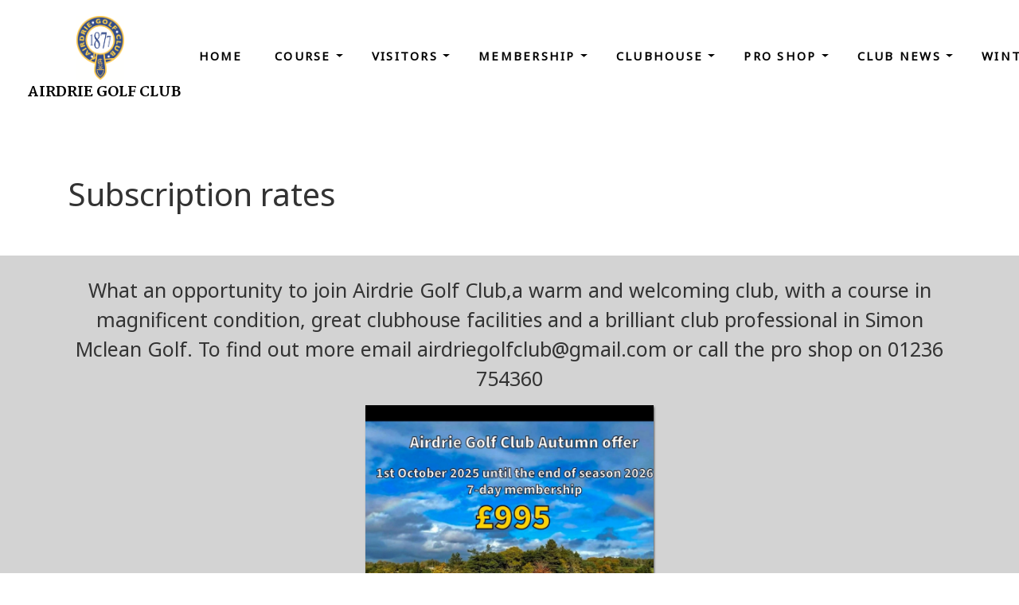

--- FILE ---
content_type: text/html; charset=utf-8
request_url: https://airdriegolfclub.co.uk/subscription-rates
body_size: 7474
content:
<!DOCTYPE html>
<html>
<head>
    <meta charset="utf-8" />
    <meta name="viewport" content="width=device-width, initial-scale=1.0">
    <title>Subscription rates - AIRDRIE GOLF CLUB</title>

    <link href="/Content/css-core?v=LucetCz4znmxy2kodZ8I8Q3bRdYsf5SNAaOLxlkl4a01" rel="stylesheet"/>

    <link href="/Content/css-plugins?v=8kqNT-jnwDEP4l60HXwJreWMVdn27cU-T45b8qDE0i81" rel="stylesheet"/>

    <script src="/bundles/modernizr?v="></script>

    <link rel="stylesheet" href="https://use.fontawesome.com/releases/v6.4.2/css/all.css" crossorigin="anonymous">



<link href="https://fonts.googleapis.com/css?family=Noto+Sans&amp;display=swap" rel="stylesheet">
<link href="https://fonts.googleapis.com/css?family=Noto+Sans&amp;display=swap" rel="stylesheet">
<link href="https://fonts.googleapis.com/css?family=Noto+Sans&amp;display=swap" rel="stylesheet">


<style type="text/css">
    .navbar {
        font-family: 'Noto Sans', sans-serif;
    }
    .block-container {
        font-family: 'Noto Sans', sans-serif;
    }
    #page-custom-container {
        font-family: 'Noto Sans', sans-serif;
    }
    .footer {
        font-family: 'Noto Sans', sans-serif;
    }
</style>


    <script src="/bundles/jquery?v=MfNEHs7BVmXIY54ELwFprLaqeiIx3Q8nXZNh-ncXAA81"></script>

    <script src="/bundles/clubsites-core?v=Woyy7-II4KesdgKBll3_o90KfyhGa5gqHadDGTtuBNo1"></script>


    
      <link rel="stylesheet" type="text/css" href="/Content/css/Blocks/carousel3.min.css?dv=2026120" />  <link rel="stylesheet" type="text/css" href="/Content/css/Blocks/table1.min.css?dv=2026120" />  



<style type="text/css">
    body{
 background-color:rgb(255, 255, 255);  color:rgb(51, 51, 51); 
    }
    h1,h2,h3,h4,h5,h6{
 color:rgb(51, 51, 51); 
    }
    .modal .modal-dialog .modal-content{
 background-color:rgb(255, 255, 255);  color:rgb(51, 51, 51); 
    }
    a, a:hover, a:visited, a:focus, a:active{
 color:#005dc1; 
    }
    span.title-colour {
  color: rgb(51, 51, 51);  
    }
    .text-colour {
 color:rgb(51, 51, 51); 
    }
    
    
</style>  
    

        <link id="favicon" href="https://clubv1.blob.core.windows.net/clubcrests/57be4b1d-0fbe-4f7d-b692-8b43c644ab22_favicon.ico" rel="shortcut icon" type="image/x-icon" />
</head>
<body>
    

<style>
    #nav5 {
        background-color: rgba(255, 255, 255, 1);
    }
    #nav5 .navbar-brand .name,
    #nav5 .nav-item .nav-link {
        color: rgba(0, 0, 0, 1.0);
    }
    .icon-bar {
        background-color: rgba(0, 0, 0, 1.0);
    }
</style>
<nav id="nav5" class="navbar navbar-expand-xl navbar-light fixed-top" data-display-transparency="disable-transparency">
    <div class="container-fluid nav-elements">
        
        <a class="navbar-brand" href="/">
            
 <img src="https://clubv1.blob.core.windows.net/clubcrests/57be4b1d-0fbe-4f7d-b692-8b43c644ab22_crest.png"/>              <div class="name">AIRDRIE GOLF CLUB</div>         </a>

        
        <button class="navbar-toggler collapsed" type="button" data-toggle="collapse" data-target="#navbar-content" aria-controls="navbarsExampleDefault" aria-expanded="false" aria-label="Toggle navigation">
            <span class="icon-bar top-bar"></span>
            <span class="icon-bar middle-bar"></span>
            <span class="icon-bar bottom-bar"></span>        
        </button>

        
        <div class="collapse navbar-collapse" id="navbar-content">
            <ul class="navbar-nav">
                        <li class="nav-item">
                            <a class="nav-link" href="/" target="">Home</a>
                        </li>
                        <li class="nav-item dropdown">
                            
                            <a class="nav-link dropdown-toggle nav-scroll" href="#/" id="nav-20307" role="button" data-toggle="dropdown" aria-haspopup="true" aria-expanded="false">
                                Course
                            </a>
                            
                            <div class="dropdown-menu slideIn animate" aria-labelledby="nav-20307">
                                        <a href="/course-details" class="nav-link nav-scroll" target="">Course Details</a>
                                        <a href="/course-flyover" class="nav-link nav-scroll" target="">Course flyover</a>
                                        <a href="/scorecard" class="nav-link nav-scroll" target="">Scorecard</a>
                                        <a href="/whs" class="nav-link nav-scroll" target="">Handicap charts</a>
                                        <a href=" https://airdrie.hub.clubv1.com" class="nav-link nav-scroll" target="">Competition Golf Booking</a>
                                        <a href=" https://airdrie.hub.clubv1.com" class="nav-link nav-scroll" target="">Casual golf booking</a>
                            </div>
                        </li>
                        <li class="nav-item dropdown">
                            
                            <a class="nav-link dropdown-toggle nav-scroll" href="#/" id="nav-20719" role="button" data-toggle="dropdown" aria-haspopup="true" aria-expanded="false">
                                Visitors 
                            </a>
                            
                            <div class="dropdown-menu slideIn animate" aria-labelledby="nav-20719">
                                        <a href="https://www.howdidido.com/Directory/OpenCompetitions/427" class="nav-link nav-scroll" target="_blank">Open competitions </a>
                                        <a href="/greenfees" class="nav-link nav-scroll" target="">Green fees</a>
                                        <a href="/golf-and-catering-packages-on-request" class="nav-link nav-scroll" target="">Golf and Catering Packages on request </a>
                                        <a href="/tee-booking" class="nav-link nav-scroll" target="">Tee booking</a>
                                        <a href="/dress-code" class="nav-link nav-scroll" target="">Dress code</a>
                            </div>
                        </li>
                        <li class="nav-item dropdown">
                            
                            <a class="nav-link dropdown-toggle nav-scroll" href="#/" id="nav-20308" role="button" data-toggle="dropdown" aria-haspopup="true" aria-expanded="false">
                                Membership
                            </a>
                            
                            <div class="dropdown-menu slideIn animate" aria-labelledby="nav-20308">
                                        <a href="/subscription-rates" class="nav-link nav-scroll" target="">Membership and subscription rates</a>
                                        <a href="/corporate-members" class="nav-link nav-scroll" target="">Corporate Members</a>
                                        <a href="/sections-of-the-club" class="nav-link nav-scroll" target="">Sections of the Club</a>
                                        <a href="/james-braid" class="nav-link nav-scroll" target="">James Braid Courses</a>
                                        <a href="/application-form" class="nav-link nav-scroll" target="">Application Form</a>
                            </div>
                        </li>
                        <li class="nav-item dropdown">
                            
                            <a class="nav-link dropdown-toggle nav-scroll" href="#/" id="nav-20720" role="button" data-toggle="dropdown" aria-haspopup="true" aria-expanded="false">
                                Clubhouse
                            </a>
                            
                            <div class="dropdown-menu slideIn animate" aria-labelledby="nav-20720">
                                        <a href="https://www.clubv1.com/Club/Diary" class="nav-link nav-scroll" target="">Diary</a>
                                        <a href="/clubhouse" class="nav-link nav-scroll" target="">Clubhouse</a>
                                        <a href="/bar-and-catering-hours" class="nav-link nav-scroll" target="">Bar and Catering Hours</a>
                                        <a href="/rochsoles-suite" class="nav-link nav-scroll" target="">Rochsoles Suite</a>
                                        <a href="/fairways-bistro" class="nav-link nav-scroll" target="">Catering</a>
                                        <a href="/functions" class="nav-link nav-scroll" target="">Functions</a>
                                        <a href="/history" class="nav-link nav-scroll" target="">History</a>
                            </div>
                        </li>
                        <li class="nav-item dropdown">
                            
                            <a class="nav-link dropdown-toggle nav-scroll" href="#/" id="nav-20723" role="button" data-toggle="dropdown" aria-haspopup="true" aria-expanded="false">
                                Pro Shop
                            </a>
                            
                            <div class="dropdown-menu slideIn animate" aria-labelledby="nav-20723">
                                        <a href="/pro-shop" class="nav-link nav-scroll" target="">Pro Shop</a>
                                        <a href="/lessons" class="nav-link nav-scroll" target="">Golf lessons</a>
                                        <a href="/golf-studio" class="nav-link nav-scroll" target="">Indoor golf studio</a>
                                        <a href="/custom-fitting" class="nav-link nav-scroll" target="">Custom fitting</a>
                            </div>
                        </li>
                        <li class="nav-item dropdown">
                            
                            <a class="nav-link dropdown-toggle nav-scroll" href="#/" id="nav-20770" role="button" data-toggle="dropdown" aria-haspopup="true" aria-expanded="false">
                                Club News
                            </a>
                            
                            <div class="dropdown-menu slideIn animate" aria-labelledby="nav-20770">
                                        <a href="/ladies-prize-giving-2025" class="nav-link nav-scroll" target="">Club News</a>
                                        <a href="/social-events-2025" class="nav-link nav-scroll" target="">Social Events 2025</a>
                                        <a href="/gents-smoker-2025" class="nav-link nav-scroll" target="">Gents Smoker 2025</a>
                                        <a href="/junior-prize-giving" class="nav-link nav-scroll" target="">Junior Prize Giving</a>
                                        <a href="/ladies-prize-giving-2025" class="nav-link nav-scroll" target="">Ladies Prize Giving 2025</a>
                                        <a href="/ladies-chrismas-lunch-2025" class="nav-link nav-scroll" target="">Ladies Christmas Lunch 2025</a>
                            </div>
                        </li>
                        <li class="nav-item dropdown">
                            
                            <a class="nav-link dropdown-toggle nav-scroll" href="#/" id="nav-28049" role="button" data-toggle="dropdown" aria-haspopup="true" aria-expanded="false">
                                Winter League &amp; Indoor Competitions
                            </a>
                            
                            <div class="dropdown-menu slideIn animate" aria-labelledby="nav-28049">
                                        <a href="/winter-league-and-indoor-competitions" class="nav-link nav-scroll" target="">Winter League and Indoor Competitions</a>
                                        <a href="/indoor-league-results" class="nav-link nav-scroll" target="">Indoor League Results</a>
                                        <a href="/winter-league-results" class="nav-link nav-scroll" target="">Winter League Results</a>
                            </div>
                        </li>
            </ul>

            
            <ul class="navbar-nav sticky-links">
                    <li class="nav-item">
                        <a href="/documents" class="nav-link" target="">Documents</a>
                    </li>
                    <li class="nav-item">
                        <a href="/Page/CustomPage?pageId=16354" class="nav-link" target="">Contact Us</a>
                    </li>
                    <li class="nav-item">
                        <a href="https://airdrie.hub.clubv1.com" class="nav-link" target="_blank">Members Hub</a>
                    </li>
            </ul>
        </div>
    </div>
</nav>
<link rel="stylesheet" type="text/css" href="/Content/css/Nav/Nav5.css" />
<link rel="stylesheet" type="text/css" href="/Content/css/Nav/GlobalNav.min.css" />
<link href="https://fonts.googleapis.com/css?family=Martel:800&display=swap" rel="stylesheet">
<script type="text/javascript" src="/Content/js/nav/Nav5.js"></script>
<script type="text/javascript">
    initNav({
        debug: false
    });
</script>

    
    <div class="body-content">       
         

<div id="page-custom-container" data-status="Published" data-has-page-title="true">
            <div class="page-title container">
                <h1>
                    Subscription rates
                </h1>
            </div>

    <div id="carousel3_bca294b5" class="carousel3 block-container shaded-background" data-order="0">
            <div class="container">
                <div class="block-header">What an opportunity to join Airdrie Golf Club,a warm and welcoming club, with a course in magnificent condition, great clubhouse facilities and a brilliant club professional in Simon Mclean Golf. To find out more email airdriegolfclub@gmail.com or call the pro shop on 01236 754360</div>
            </div>
        <div class="slick-container container" 
             data-aspect-ratio="0" data-background-size="2">
                    <div class="item">
                        <a >
                            <div class="image" style="background-image:url(https://clubv1.blob.core.windows.net/clubsite-media/427/00eccf857150-airdrie-autumn-offer-3.jpg)"></div>
                            <h5 class="header h5"></h5>
                        </a>
                    
                        <div class="text text-colour">
                            <p></p>
                        </div>
                    </div>
        </div>
    </div>
        <div class="block-divider-wrapper">
            <div class="block-divider container"></div>
        </div>
    <script type="text/javascript">
        var init_carousel3_bca294b5 = function () {
            $("#carousel3_bca294b5").carousel3({
                debug: false,
                autoPlay: false
            });
        }
        queueHelper.enqueueInit(init_carousel3_bca294b5);
    </script>

    <div id="carousel3_1af42c85" class="carousel3 block-container " data-order="1">
        <div class="slick-container container" 
             data-aspect-ratio="0" data-background-size="2">
                    <div class="item">
                        <a href="https://golfmemberships.novunapersonalfinance.co.uk/" >
                            <div class="image" style="background-image:url(https://clubv1.blob.core.windows.net/clubsite-media/427/58520b918fc1-eab4b549-c461-4139-921b-c.jpg)"></div>
                            <h5 class="header h5"></h5>
                        </a>
                    
                        <div class="text text-colour">
                            <p></p>
                        </div>
                    </div>
        </div>
    </div>
        <div class="block-divider-wrapper">
            <div class="block-divider container"></div>
        </div>
    <script type="text/javascript">
        var init_carousel3_1af42c85 = function () {
            $("#carousel3_1af42c85").carousel3({
                debug: false,
                autoPlay: false
            });
        }
        queueHelper.enqueueInit(init_carousel3_1af42c85);
    </script>

    <div id="table1_41eea51a" class="table1 container block-container" data-order="2">

        
            <div class="title" data-aos="">
                <h2>Membership and Subscription Rates</h2>
            </div>
                    <div class="description" data-aos="">
                <p><p>Airdrie Golf Club Membership 2025<br />
18 USPGA spec greens</p>

<p>Discounted golf at 200 James Braid<br />
Association golf courses</p>

<p>PGA Professional with hi-tech<br />
Teaching room and golf simulator</p>

<p>For further information please contact <br />
Our Club Professional Simon McLean <br />
on 01236 754360 or the Club Secretary<br />
at airdriegolfclub@gmail.com</p>

<p>For 2025 there is a £30 Course and Facilities Levy for all membership categories excluding Junior and Social members.</p></p>
            </div>

            <div class="table-container">
                <table>
                    <thead >
                        <tr>
                                <th data-col="0" data-ta="Left">Membership
 Category</th>
                                <th data-col="1" data-ta="Default">Membership Details</th>
                                <th data-col="2" data-ta="Default">Annual Fees</th>
                                <th data-col="3" data-ta="Default"></th>
                        </tr>
                    </thead>
                    <tbody>
                            <tr>
                                    <td data-col="0" data-ta="Left">
                                            
                                            
                                            
                                            
                                            
                                            
                                            
                                            
                                            
                                            
                                            
                                            
                                            
                                            
                                            Full 7 day
                                        
                                        
                                        
                                        
                                        
                                        
                                        
                                        
                                        
                                        
                                        
                                        
                                        
                                        
                                        </td>
                                    <td data-col="1" data-ta="Default">
                                            
                                            
                                            
                                            
                                            
                                            
                                            
                                            
                                            
                                            
                                            
                                            
                                            
                                            
                                            1 years full membership 
                                        
                                        
                                        
                                        
                                        
                                        
                                        
                                        
                                        
                                        
                                        </td>
                                    <td data-col="2" data-ta="Default">
                                            
                                            
                                            
                                            
                                            
                                            
                                            
                                            
                                            
                                            
                                            
                                            
                                            
                                            
                                            £830.00
                                        
                                        
                                        
                                        
                                        
                                        
                                        
                                        
                                        
                                        
                                        
                                        
                                        
                                        
                                        </td>
                                    <td data-col="3" data-ta="Default">&nbsp;</td>
                            </tr>
                            <tr>
                                    <td data-col="0" data-ta="Default">
                                            
                                            
                                            
                                            
                                            CASC
                                        
                                        
                                        
                                        
                                        </td>
                                    <td data-col="1" data-ta="Default">
                                            
                                            
                                            
                                            
                                            Available on request. This category is a 4 day restricted membership for play only on Monday, Tuesdays, Thursdays and Sundays after 1200.
                                        
                                        
                                        </td>
                                    <td data-col="2" data-ta="Default">
                                            
                                            
                                            £514.00
                                        
                                        
                                        </td>
                                    <td data-col="3" data-ta="Default">&nbsp;</td>
                            </tr>
                            <tr>
                                    <td data-col="0" data-ta="Default">
                                            
                                            
                                            
                                            
                                            
                                            
                                            
                                            
                                            
                                            
                                            
                                            
                                            
                                            
                                            5 Day
                                        
                                        
                                        
                                        
                                        
                                        
                                        
                                        
                                        
                                        
                                        
                                        
                                        
                                        
                                        </td>
                                    <td data-col="1" data-ta="Default">
                                            
                                            
                                            
                                            
                                            
                                            
                                            
                                            
                                            
                                            
                                            
                                            
                                            
                                            
                                            1 years 5 day midweek membership. Note this option carries no membership rights.
                                        
                                        
                                        
                                        
                                        
                                        
                                        
                                        
                                        
                                        
                                        
                                        
                                        
                                        
                                        </td>
                                    <td data-col="2" data-ta="Default">
                                            
                                            
                                            
                                            
                                            
                                            
                                            
                                            
                                            
                                            
                                            
                                            
                                            
                                            
                                            £626.00
                                        
                                        
                                        
                                        
                                        
                                        </td>
                                    <td data-col="3" data-ta="Default">&nbsp;</td>
                            </tr>
                            <tr>
                                    <td data-col="0" data-ta="Default">
                                            
                                            
                                            
                                            
                                            
                                            
                                            
                                            
                                            
                                            
                                            
                                            
                                            
                                            
                                            3 Day
                                        
                                        
                                        
                                        
                                        
                                        
                                        
                                        
                                        
                                        
                                        
                                        
                                        
                                        
                                        </td>
                                    <td data-col="1" data-ta="Default">
                                            
                                            
                                            
                                            
                                            
                                            
                                            
                                            
                                            
                                            
                                            
                                            
                                            
                                            
                                            1 years 3 day membership, this includes playing rights on Monday, Tuesday and Thursday. Note this option carries no membership rights.
                                        
                                        
                                        
                                        
                                        
                                        
                                        
                                        
                                        
                                        
                                        
                                        
                                        
                                        
                                        </td>
                                    <td data-col="2" data-ta="Default">
                                            
                                            
                                            
                                            
                                            
                                            
                                            
                                            
                                            
                                            
                                            
                                            
                                            
                                            
                                            £395.00
                                        
                                        
                                        
                                        
                                        
                                        
                                        
                                        
                                        
                                        
                                        
                                        
                                        
                                        
                                        </td>
                                    <td data-col="3" data-ta="Default">&nbsp;</td>
                            </tr>
                            <tr>
                                    <td data-col="0" data-ta="Default">
                                            
                                            
                                            
                                            
                                            
                                            
                                            
                                            
                                            
                                            
                                            
                                            
                                            
                                            
                                            Youth 18-21

                                        
                                        
                                        
                                        
                                        
                                        
                                        
                                        
                                        
                                        
                                        
                                        
                                        
                                        
                                        </td>
                                    <td data-col="1" data-ta="Default">
                                            
                                            
                                            
                                            
                                            
                                            
                                            
                                            
                                            
                                            
                                            
                                            
                                            
                                            
                                            1 years full membership 
                                        
                                        
                                        
                                        
                                        
                                        
                                        
                                        
                                        
                                        
                                        </td>
                                    <td data-col="2" data-ta="Default">
                                            
                                            
                                            
                                            
                                            
                                            
                                            
                                            
                                            
                                            
                                            
                                            
                                            
                                            
                                            £415.00
                                        
                                        
                                        
                                        
                                        
                                        
                                        
                                        
                                        
                                        
                                        
                                        
                                        
                                        
                                        </td>
                                    <td data-col="3" data-ta="Default">&nbsp;</td>
                            </tr>
                            <tr>
                                    <td data-col="0" data-ta="Default">
                                            
                                            
                                            
                                            
                                            
                                            
                                            
                                            
                                            
                                            
                                            
                                            
                                            
                                            
                                            Youth 22
                                        
                                        
                                        
                                        
                                        
                                        
                                        
                                        
                                        
                                        
                                        
                                        
                                        
                                        
                                        </td>
                                    <td data-col="1" data-ta="Default">
                                            
                                            
                                            
                                            
                                            
                                            
                                            
                                            
                                            
                                            
                                            
                                            
                                            
                                            
                                            1 years full membership 
                                        
                                        
                                        
                                        
                                        
                                        
                                        
                                        
                                        
                                        
                                        </td>
                                    <td data-col="2" data-ta="Default">
                                            
                                            
                                            
                                            
                                            
                                            
                                            
                                            
                                            
                                            
                                            
                                            
                                            
                                            
                                            £498.00
                                        
                                        
                                        
                                        
                                        
                                        </td>
                                    <td data-col="3" data-ta="Default">&nbsp;</td>
                            </tr>
                            <tr>
                                    <td data-col="0" data-ta="Default">
                                            
                                            
                                            
                                            
                                            
                                            
                                            
                                            
                                            
                                            
                                            
                                            
                                            
                                            
                                            Youth 23
                                        
                                        
                                        
                                        
                                        
                                        
                                        
                                        
                                        
                                        
                                        
                                        
                                        
                                        
                                        </td>
                                    <td data-col="1" data-ta="Default">
                                            
                                            
                                            
                                            
                                            
                                            
                                            
                                            
                                            
                                            
                                            
                                            
                                            
                                            
                                            1 years full membership 
                                        
                                        
                                        
                                        
                                        
                                        
                                        
                                        
                                        
                                        
                                        </td>
                                    <td data-col="2" data-ta="Default">
                                            
                                            
                                            
                                            
                                            
                                            
                                            
                                            
                                            
                                            
                                            
                                            
                                            
                                            
                                            £580.00
                                        
                                        
                                        
                                        
                                        
                                        </td>
                                    <td data-col="3" data-ta="Default">&nbsp;</td>
                            </tr>
                            <tr>
                                    <td data-col="0" data-ta="Default">
                                            
                                            
                                            
                                            
                                            
                                            
                                            
                                            
                                            
                                            
                                            
                                            
                                            
                                            
                                            Youth 24
                                        
                                        
                                        
                                        
                                        
                                        
                                        
                                        
                                        
                                        
                                        
                                        
                                        
                                        
                                        </td>
                                    <td data-col="1" data-ta="Default">
                                            
                                            
                                            
                                            
                                            
                                            
                                            
                                            
                                            
                                            
                                            
                                            
                                            
                                            
                                            1 years full membership 
                                        
                                        
                                        
                                        
                                        
                                        
                                        
                                        
                                        
                                        
                                        </td>
                                    <td data-col="2" data-ta="Default">
                                            
                                            
                                            
                                            
                                            
                                            
                                            
                                            
                                            
                                            
                                            
                                            
                                            
                                            
                                            £664.00
                                        
                                        
                                        
                                        
                                        
                                        </td>
                                    <td data-col="3" data-ta="Default">&nbsp;</td>
                            </tr>
                            <tr>
                                    <td data-col="0" data-ta="Default">
                                            
                                            
                                            
                                            
                                            
                                            
                                            
                                            
                                            
                                            
                                            
                                            
                                            
                                            
                                            Youth 25-30
                                        
                                        
                                        
                                        
                                        
                                        
                                        
                                        
                                        
                                        
                                        
                                        
                                        
                                        
                                        </td>
                                    <td data-col="1" data-ta="Default">
                                            
                                            
                                            
                                            
                                            
                                            
                                            
                                            
                                            
                                            
                                            
                                            
                                            
                                            
                                            1 years full membership 
                                        
                                        
                                        
                                        
                                        
                                        
                                        
                                        
                                        
                                        
                                        </td>
                                    <td data-col="2" data-ta="Default">
                                            
                                            
                                            
                                            
                                            
                                            
                                            
                                            
                                            
                                            
                                            
                                            
                                            
                                            
                                            £747.00
                                        
                                        
                                        
                                        
                                        
                                        </td>
                                    <td data-col="3" data-ta="Default">&nbsp;</td>
                            </tr>
                            <tr>
                                    <td data-col="0" data-ta="Default">
                                            
                                            
                                            
                                            
                                            
                                            
                                            
                                            
                                            
                                            
                                            
                                            
                                            
                                            
                                            Lifestyle
                                        
                                        
                                        
                                        
                                        
                                        
                                        
                                        
                                        
                                        
                                        
                                        
                                        
                                        
                                        </td>
                                    <td data-col="1" data-ta="Default">
                                            
                                            
                                            
                                            
                                            
                                            
                                            
                                            
                                            
                                            
                                            
                                            
                                            
                                            
                                            Perfectly suited to your busy lifestyle! 10 games of golf plus social membership included. Restrictions apply.
                                        
                                        
                                        
                                        
                                        
                                        
                                        
                                        
                                        
                                        
                                        
                                        
                                        
                                        
                                        </td>
                                    <td data-col="2" data-ta="Default">
                                            
                                            
                                            
                                            
                                            
                                            
                                            
                                            
                                            
                                            
                                            
                                            
                                            
                                            
                                            £300.00
                                        
                                        
                                        
                                        
                                        
                                        
                                        
                                        
                                        
                                        
                                        
                                        
                                        
                                        
                                        </td>
                                    <td data-col="3" data-ta="Default">&nbsp;</td>
                            </tr>
                            <tr>
                                    <td data-col="0" data-ta="Default">
                                            
                                            
                                            
                                            
                                            
                                            
                                            
                                            
                                            
                                            
                                            
                                            
                                            
                                            
                                            Junior 14-18
                                        
                                        
                                        
                                        
                                        
                                        
                                        
                                        
                                        
                                        
                                        
                                        
                                        
                                        
                                        </td>
                                    <td data-col="1" data-ta="Default">
                                            
                                            
                                            
                                            
                                            
                                            
                                            
                                            
                                            
                                            
                                            
                                            
                                            
                                            
                                            1 years junior membership.
                                        
                                        
                                        
                                        
                                        
                                        
                                        
                                        
                                        
                                        
                                        
                                        
                                        
                                        
                                        </td>
                                    <td data-col="2" data-ta="Default">
                                            
                                            
                                            
                                            
                                            
                                            
                                            
                                            
                                            
                                            
                                            
                                            
                                            
                                            
                                            £110.00
                                        
                                        
                                        
                                        
                                        
                                        
                                        
                                        
                                        
                                        
                                        
                                        
                                        
                                        
                                        </td>
                                    <td data-col="3" data-ta="Default">&nbsp;</td>
                            </tr>
                            <tr>
                                    <td data-col="0" data-ta="Default">
                                            
                                            
                                            
                                            
                                            
                                            
                                            
                                            
                                            
                                            
                                            
                                            
                                            
                                            
                                            Junior 8-13
                                        
                                        
                                        
                                        
                                        
                                        
                                        
                                        
                                        
                                        
                                        
                                        
                                        
                                        
                                        </td>
                                    <td data-col="1" data-ta="Default">
                                            
                                            
                                            
                                            
                                            
                                            
                                            
                                            
                                            
                                            
                                            
                                            
                                            
                                            
                                            1 years junior membership.
                                        
                                        
                                        
                                        
                                        
                                        
                                        
                                        
                                        
                                        
                                        
                                        
                                        
                                        
                                        </td>
                                    <td data-col="2" data-ta="Default">
                                            
                                            
                                            
                                            
                                            
                                            
                                            
                                            
                                            
                                            
                                            
                                            
                                            
                                            
                                            £30.00
                                        
                                        
                                        
                                        
                                        
                                        
                                        
                                        
                                        
                                        
                                        
                                        
                                        
                                        
                                        </td>
                                    <td data-col="3" data-ta="Default">&nbsp;</td>
                            </tr>
                            <tr>
                                    <td data-col="0" data-ta="Default">
                                            
                                            
                                            
                                            
                                            
                                            
                                            
                                            
                                            
                                            
                                            
                                            
                                            
                                            
                                            Social
                                        
                                        
                                        
                                        
                                        
                                        
                                        
                                        
                                        
                                        
                                        
                                        
                                        
                                        
                                        </td>
                                    <td data-col="1" data-ta="Default">
                                            
                                            
                                            
                                            
                                            
                                            
                                            
                                            
                                            
                                            
                                            
                                            
                                            
                                            
                                            1 years social membership.
                                        
                                        
                                        
                                        
                                        
                                        
                                        
                                        
                                        
                                        
                                        
                                        
                                        
                                        
                                        </td>
                                    <td data-col="2" data-ta="Default">
                                            
                                            
                                            
                                            
                                            
                                            
                                            
                                            
                                            
                                            
                                            
                                            
                                            
                                            
                                            £40.00
                                        
                                        
                                        
                                        
                                        
                                        
                                        
                                        
                                        
                                        
                                        
                                        
                                        
                                        
                                        </td>
                                    <td data-col="3" data-ta="Default">&nbsp;</td>
                            </tr>
                            <tr>
                                    <td data-col="0" data-ta="Default">
                                            Corporate
                                        </td>
                                    <td data-col="1" data-ta="Default">
                                            Available on Request
                                        </td>
                                    <td data-col="2" data-ta="Default">&nbsp;</td>
                                    <td data-col="3" data-ta="Default">&nbsp;</td>
                            </tr>
                    </tbody>
                </table>
            </div>
    </div>
        <div class="block-divider-wrapper">
            <div class="block-divider container"></div>
        </div>
    <script type="text/javascript">
        var init_table1_41eea51a = function () {
            $("#table1_41eea51a").table1({
                debug: false,
                showPager: false,
                showPagingInfo: false,
                showSearchBox: false,
                showSort: false,
                rowsPerPage: 10
            });
        }
        queueHelper.enqueueInit(init_table1_41eea51a);
    </script>
        <div class="page-meta-data container">
            <div class="date-created">Last updated: 22 Oct 2025 15:49</div>
        </div>
</div>
    </div>

    

<div id="footer1" class="footer1 footer footer-content" 
     data-reduced="False" data-show-social-media="True">

    <div class="background-image " style="background-image:url(https://clubv1.blob.core.windows.net/clubsite-media/427/a53d8d0b6fd9-footer1.jpg);"></div>
    <div class="background-fitler"></div>
    <div class="content container">

        
        <div class="social-media-links container">
                <a class="link" href="https://www.facebook.com/https://www.facebook.com/airdriegolf"
                   target="_blank" title="Open our official Facebook page.">
                    <i class="fab fa-facebook-square"></i>
                </a>
                                            </div>

        
        <div class="company-address container">
            AIRDRIE GOLF CLUB<br />

                <span>GLENMAVIS ROAD, ROCHSOLES, AIRDRIE, ML6 0PQ<br /></span>

                <span>Telephone: +441236762195 <br /></span>
                    <span>Email: airdriegolfclub@gmail.com <br /></span>

        </div>

        
        <div class="disclaimer">
            <div class="links">
                <a class="link" href="/PrivacyPolicy">Privacy Policy</a>
                <a class="link" href="/TermsAndConditions">Terms and Conditions</a>
                <a class="link" href="/CookiesPolicy">Cookies Policy</a>
            </div>
            Provided by <a href="http://www.clubsystems.com/">Club Systems International Ltd.</a><br />
            Powered by <a href="https://howdidido.com">HowDidiDo.com</a><br />
            Copyright&copy; 2026, AIRDRIE GOLF CLUB. All Rights Reserved.<br />
        </div>
    </div>

</div>
<script type="text/javascript" src="/Content/js/footer/Footer1.js"></script>
<link rel="stylesheet" type="text/css" href="/Content/css/Footer/Footer1.css" />
    


    
    <script src="/bundles/bootstrap?v=ESck_wvaWCiF5JsitLMh765lhMnw7BVBtZE-YUTa4Ns1"></script>

    <script src="/bundles/clubsites-plugins?v=Zv5f5i-lcsOIWci1aZZam-jq31GIQpxVmXFAObx8jgU1"></script>


      <script type="text/javascript" src="/Content/js/Blocks/carousel3.js?dv=2026120"></script>  <script type="text/javascript" src="/Content/js/Blocks/table1.js?dv=2026120"></script>  

    <script type="text/javascript">
        initView({
            debug: false
        });
    </script>
    </body>
</html>

--- FILE ---
content_type: text/css
request_url: https://airdriegolfclub.co.uk/Content/css/Blocks/carousel3.min.css?dv=2026120
body_size: 688
content:
.carousel3{height:auto;padding-left:0;padding-right:0;}.carousel3.shaded-background{background-color:#d3d3d3;}.carousel3 .block-header{text-align:center;}.carousel3 .slick-container[data-aspect-ratio="0"] .item .image{padding-top:75%;}.carousel3 .slick-container[data-aspect-ratio="1"] .item .image{padding-top:56.25%;}.carousel3 .slick-container[data-aspect-ratio="2"] .item .image{padding-top:66.66%;}.carousel3 .slick-container[data-aspect-ratio="3"] .item .image{padding-top:62.5%;}.carousel3 .slick-container[data-background-size="0"] .item .image{background-size:auto;}.carousel3 .slick-container[data-background-size="1"] .item .image{background-size:contain;}.carousel3 .slick-container[data-background-size="2"] .item .image{background-size:cover;}.carousel3 .item{width:100%;word-wrap:break-word;}.carousel3 .item .image{width:100%;margin:0 auto;margin-bottom:15px;background-color:#000;background-repeat:no-repeat;background-position:center;-webkit-box-shadow:1px 1px 3px -1px #000;-moz-box-shadow:1px 1px 3px -1px #000;box-shadow:1px 1px 3px -1px #000;}@media(min-width:768px){.carousel3 .item .image{width:98%;}}.carousel3 .item .header{width:90%;margin:0 auto;margin-bottom:15px;text-align:center;font-weight:bold;}.carousel3 .item .text{width:90%;margin:0 auto;text-align:left;margin-bottom:15px;}.carousel3 .item a{text-decoration:none !important;}.carousel3 .item a:hover{text-decoration:none !important;}.carousel3 .item a:focus,.carousel3 .item a:active{outline:none;}.carousel3 .slick-prev,.carousel3 .slick-next{display:none !important;}.carousel3 .slick-prev:before,.carousel3 .slick-next:before{color:#333;}.carousel3 .slick-container.container .slick-prev,.carousel3 .slick-container.container .slick-next{display:none;}@media(min-width:768px){.carousel3 .slick-container.container .slick-prev,.carousel3 .slick-container.container .slick-next{display:block !important;}}.carousel3 .slick-container.container .slick-dots{position:relative;}

--- FILE ---
content_type: text/css
request_url: https://airdriegolfclub.co.uk/Content/css/Blocks/table1.min.css?dv=2026120
body_size: 438
content:
.table1{margin-top:25px;}.table1 .title{margin-bottom:15px;}.table1 .description{margin-bottom:15px;}.table1 .table-container table{border-collapse:collapse;margin-bottom:7.5px;margin-top:7.5px;width:100% !important;color:#000;}@media(min-width:768px){.table1 .table-container table{border:1px solid #800080;}}.table1 .table-container table th,.table1 .table-container table td{border:none;border:1px solid #ccc;}.table1 .table-container table th[data-ta="Left"],.table1 .table-container table td[data-ta="Left"]{text-align:left;}.table1 .table-container table th[data-ta="Center"],.table1 .table-container table td[data-ta="Center"]{text-align:center;}.table1 .table-container table th[data-ta="Right"],.table1 .table-container table td[data-ta="Right"]{text-align:right;}.table1 .table-container table thead tr th{background-color:#eee;font-weight:bold;}.table1 .table-container table thead tr th[data-ta="Left"]{text-align:left;}.table1 .table-container table thead tr th[data-ta="Center"]{text-align:center;}.table1 .table-container table thead tr th[data-ta="Right"]{text-align:right;}

--- FILE ---
content_type: application/x-javascript
request_url: https://airdriegolfclub.co.uk/Content/js/nav/Nav5.js
body_size: 601
content:
/* globals
    $, CsLogger, global
 */
/* exported
    initNav
 */
function initNav(opts) {
    var _logger = new CsLogger("nav5");
    _logger.enable();
    _logger.obj("opts", opts);

    var _$mainContainer = $("#nav5");

    // (void) get nav to listen to certain events.
    function registerEvents() {
        _logger.log("registerEvents()");

        // when we detect that the window has scrolled.
        $(document).on(global.events.windowScroll, function (e) {
            // this nav is a fixed top nav, so we need to know when
            // the body scroll has moved away from top (>0)
            var windowTop = $(window).scrollTop();
            // var currentTop = _$mainContainer.scrollTop();
            if (windowTop > 0) {
                if (!_$mainContainer.hasClass("nav-scroll")){
                    _$mainContainer.addClass("nav-scroll");
                }
            } else {
                if (_$mainContainer.hasClass("nav-scroll")){
                    _$mainContainer.removeClass("nav-scroll");
                }
            }
        });
    }

    // (void) main.
    $(function () {
        _logger.log("ready");
        registerEvents();
    });
}

--- FILE ---
content_type: application/x-javascript
request_url: https://airdriegolfclub.co.uk/Content/js/Blocks/carousel3.js?dv=2026120
body_size: 1192
content:
/* globals
    jQuery, CsLogger
 */
/* exported
 */
"use strict";
(function ($, window, document, undefined) {

    // default settings.
    var _pluginName = "carousel3";
    var _defaultsOptions = {
        debug: false
    };
    var _logger = new CsLogger(_pluginName);

    // constructor.
    function Carousel3(element, options) {
        this._element = element;

        // $.extend to store user provided options.
        this._options = $.extend({}, _defaultsOptions, options);
        this._defaultOptions = _defaultsOptions;
        this._name = _pluginName;
        this.init();
    }  

    // remove empty <p> tags.
    function removeEmptyParagraphs(element) {
        var elementContainer = document.getElementById(element.id);
        var totalParagraphs = elementContainer.getElementsByTagName('p');
        $(totalParagraphs).each(function () {
            if ($(this).text().trim() === '') {
                $(this).remove();
            }
        });
    }

    // (void) ensure the selected element is valid.
    function validateElement(element) {
        _logger.log("validateElement()");
        if (element == undefined || $(element).length == 0) {
            _logger.error("selected element is not valid.");
            return;
        }
    }

    // (void) validate the options passed into the plugin.
    function validateOptions(options) {
        if (typeof (options.debug) == "boolean" && options.debug == true) {
            _logger.enable();
        }
        if (typeof (options.autoPlay) === "undefined" || typeof (options.autoPlay) != "boolean") {
            _logger.error("Invlaid Options - Could not find auto play setting.");
        }

        _logger.obj("validateOptions() | opts:", options);
    }

    // prototype extensions.
    Carousel3.prototype = {

        // (void) initialise.
        init: function () {
            validateOptions(this._options);
            validateElement(this._element);
            removeEmptyParagraphs(this._element);
            _logger.log("init()");

            $(this._element).find(".slick-container").slick({
                arrows: true,
                //prevArrow: "<a href='#/'><i class='fa fa-carret-left'></i></a>",
                //nextArrow: "<a href='#/'><i class='fa fa-carret-right'></i></a>",
                dots: true,
                infinite: true,
                slidesToScroll: 1,
                mobileFirst: true,
                autoplay: this._options.autoPlay,
                autoplaySpeed: 8000,
                responsive: [
                    {
                        breakpoint: 1024,
                        settings: {
                            slidesToShow: 3,
                            slidesToScroll: 3,
                            arrows: true,
                            dots: true,
                        }
                    },
                    {
                        breakpoint: 768,
                        settings: {
                            slidesToShow: 2,
                            slidesToScroll: 2,
                            arrows: true,
                            dots: true,
                        }
                    },
                    {
                        breakpoint: 480,
                        settings: {
                            slidesToShow: 1,
                            slidesToScroll: 1,
                            arrows: true,
                            dots: true,
                        }
                    }
                ]
            });
        }
    };

    // A really lightweight plugin wrapper around the constructor,
    // preventing against multiple instantiations
    $.fn[_pluginName] = function (options) {
        return this.each(function () {
            if (!$.data(this, "plugin_" + _pluginName)) {
                $.data(this, "plugin_" + _pluginName,
                    new Carousel3(this, options));
            }
        });
    };

})(jQuery, window, document);

--- FILE ---
content_type: application/x-javascript
request_url: https://airdriegolfclub.co.uk/Content/js/Blocks/table1.js?dv=2026120
body_size: 976
content:
/* globals
    jQuery, CsLogger
 */
/* exported
 */
"use strict";
(function ($, window, document, undefined) {
    // default settings.
    var _pluginName = "table1";
    var _defaultsOptions = {
        debug: false,
        scrollReveal: true,
        showPager: true,
        showPagingInfo: true,
        showSearchBox: true,
        rowsPerPage: 10
    };
    var _logger = new CsLogger(_pluginName);


    // constructor.
    function Table1(element, options) {
        this._element = element;
        this._options = $.extend({}, _defaultsOptions, options);
        this._defaultOptions = _defaultsOptions;
        this._name = _pluginName;
        this.init();
    }

    // (void) validate the options passed into the plugin.
    function validateOptions(options) {
        if (typeof (options.debug) == "boolean" && options.debug == true) {
            _logger.enable();
        }
        if (typeof (options.rowsPerPage) == "number") {
            _defaultsOptions.rowsPerPage = options.rowsPerPage;
        }
        if (typeof (options.showPager) == "boolean") {
            _defaultsOptions.showPager = options.showPager;
        }
        if (typeof (options.showPagingInfo) == "boolean") {
            _defaultsOptions.showPagingInfo = options.showPagingInfo;
        }
        if (typeof (options.showSearchBox) == "boolean") {
            _defaultsOptions.showSearchBox = options.showSearchBox;
        }
        _logger.obj("validateOptions() | opts:", options);
    }

    // (void) ensure the selected element is valid.
    function validateElement(element) {
        _logger.log("validateElement()");
        if (element == undefined || $(element).length == 0) {
            _logger.error("selected element is not valid.");
            return;
        }
    }

    // prototype extensions.
    Table1.prototype = {

        // (void) initialise.
        init: function () {
            validateOptions(this._options);
            validateElement(this._element);
            _logger.log("init()");

            $(this._element).find(".table-container > table").DataTable({
                order: [],
                ordering: this._options.showSort,
                responsive: true,
                lengthChange: false, // this disables user to select how many rows to show.
                pageLength: this._options.rowsPerPage,
                paging: this._options.showPager,
                info: this._options.showPagingInfo,
                searching: this._options.showSearchBox,
            });
        }
    };

    // A really lightweight plugin wrapper around the constructor,
    // preventing against multiple instantiations
    $.fn[_pluginName] = function (options) {
        return this.each(function () {
            if (!$.data(this, "plugin_" + _pluginName)) {
                $.data(this, "plugin_" + _pluginName,
                    new Table1(this, options));
            }
        });
    };

})(jQuery, window, document);